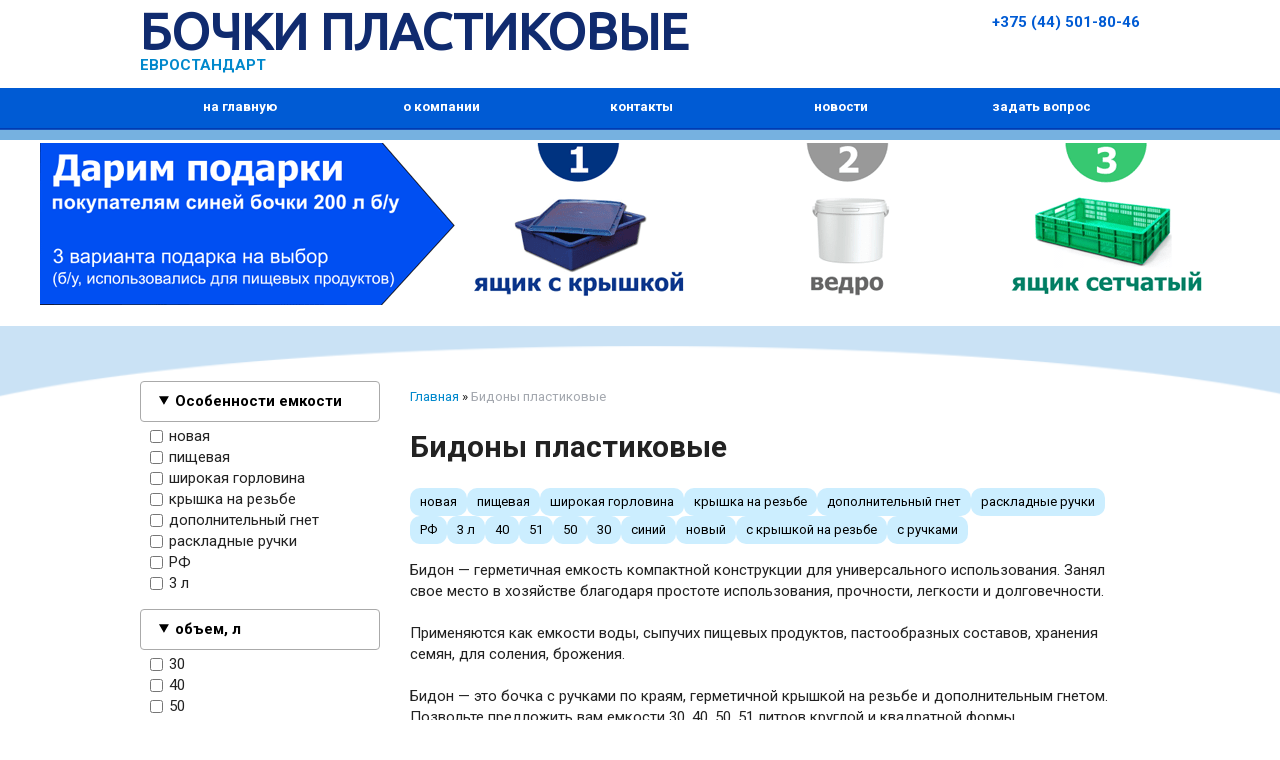

--- FILE ---
content_type: text/html; charset=utf-8
request_url: https://xn----8sbbgpocmeh3ahi4ap6e0d.xn--90ais/index.pl?act=SUBJ&subj=bidony+plastikovye&section=bidony+plastikovye
body_size: 6715
content:
<!DOCTYPE html>
<html lang=ru><head><meta charset="UTF-8">
<title>Бидоны пластиковые</title>
<meta name=description content="Бидон — герметичная емкость компактной конструкции для универсального использования. Занял свое место в хозяйстве благодаря простоте использования, прочности, легкости и долговечности. Применяются как емкости воды, сыпучих пищевых продуктов, ...">

<link rel=icon href=img/favicon.png?v=1559216722 type=image/png>
<meta name=viewport content="width=device-width, initial-scale=1.0">
<link href='style.css?v=1768926767' rel=stylesheet>
<link href="https://fonts.googleapis.com/css?family=Roboto:400,500,600,700,900&amp;subset=cyrillic" rel="stylesheet">
<link href="https://fonts.googleapis.com/css?family=Ubuntu" rel="stylesheet">
<base target="_self">

<meta property=og:title content='Бидоны пластиковые'>
<meta property=og:type content=website>
<meta property=og:url content='https://xn----8sbbgpocmeh3ahi4ap6e0d.xn--90ais/index.pl?act=SUBJ&amp;subj=bidony+plastikovye&amp;section=bidony+plastikovye'>
<link rel=preconnect href=https://core.nestormedia.com/><meta name="yandex-verification" content="1a31681b9b737a32" /><meta name="yandex-verification" content="6f9509495edfa9c0" /><script src='js.js?ver=176892676733' onload='var cookies_allowed=1; setTimeout(function(){ajax2({url:"index.pl?act=PERF&c="+perftest(cookies_allowed)+"&a="+detect(cookies_allowed)});},600)'></script><link rel=canonical href="https://xn----8sbbgpocmeh3ahi4ap6e0d.xn--90ais/index.pl?act=SUBJ&amp;subj=bidony+plastikovye&amp;section=bidony+plastikovye"><style>
:root {
--shop_img_width:px;
--P:#0088cc;
--P99:hsl(200 100% 99%); --onP99:#000;
--P98:hsl(200 100% 98%); --onP98:#000;
--P97:hsl(200 100% 97%); --onP97:#000;
--P96:hsl(200 100% 96%); --onP96:#000;
--P95:hsl(200 100% 95%); --onP95:#000;
--P90:hsl(200 100% 90%); --onP90:#000;
--P80:hsl(200 100% 80%); --onP80:#000;
--P70:hsl(200 100% 70%); --onP70:#000;
--P60:hsl(200 100% 60%); --onP60:#fff;
--P50:hsl(200 100% 50%); --onP50:#fff;
--P40:hsl(200 100% 40%); --onP40:#fff;
--P30:hsl(200 100% 30%); --onP30:#fff;
--P20:hsl(200 100% 20%); --onP20:#fff;
--P10:hsl(200 100% 10%); --onP10:#fff;
--S:#000000;
--S99:hsl(0 0% 99%); --onS99:#000;
--S98:hsl(0 0% 98%); --onS98:#000;
--S97:hsl(0 0% 97%); --onS97:#000;
--S96:hsl(0 0% 96%); --onS96:#000;
--S95:hsl(0 0% 95%); --onS95:#000;
--S90:hsl(0 0% 90%); --onS90:#000;
--S80:hsl(0 0% 80%); --onS80:#000;
--S70:hsl(0 0% 70%); --onS70:#000;
--S60:hsl(0 0% 60%); --onS60:#fff;
--S50:hsl(0 0% 50%); --onS50:#fff;
--S40:hsl(0 0% 40%); --onS40:#fff;
--S30:hsl(0 0% 30%); --onS30:#fff;
--S20:hsl(0 0% 20%); --onS20:#fff;
--S10:hsl(0 0% 10%); --onS10:#fff;
--N:#000000;
--N99:hsl(0 0% 99%); --onN99:#000;
--N98:hsl(0 0% 98%); --onN98:#000;
--N97:hsl(0 0% 97%); --onN97:#000;
--N96:hsl(0 0% 96%); --onN96:#000;
--N95:hsl(0 0% 95%); --onN95:#000;
--N90:hsl(0 0% 90%); --onN90:#000;
--N80:hsl(0 0% 80%); --onN80:#000;
--N70:hsl(0 0% 70%); --onN70:#000;
--N60:hsl(0 0% 60%); --onN60:#fff;
--N50:hsl(0 0% 50%); --onN50:#fff;
--N40:hsl(0 0% 40%); --onN40:#fff;
--N30:hsl(0 0% 30%); --onN30:#fff;
--N20:hsl(0 0% 20%); --onN20:#fff;
--N10:hsl(0 0% 10%); --onN10:#fff;
--var_style_card_basis_px:220px;
--var_style_cards_gap_px:20px;
--var_style_border_radius_px:0px;
--var_style_color_link:#0088CC;

}
</style></head>

<body class="looking--half url-act-subj url-c-bidony-plastikovye url-s-bidony-plastikovye url-act-subj-subj-bidony-plastikovye-section-bidony-plastikovye var_menu3_lvl2_type_desktop--click var_menu3_lvl2_type_mobile--click coredesktop" id=zz><input type=checkbox class=menu3checkbox id=menu3checkbox checked><label class=menu3__screen for=menu3checkbox></label>

<div id=zm>
	<div class=tm-adapt style="padding-left:20px;padding-right:40px" onclick="adaptsw()">x</div>
</div>

<div id=zc><div id=adapt-glass onclick="adaptsw()"></div>
<div class=tm-adapt onclick="adaptsw()">≡ каталог</div>


<div class=width>
<div class=head>

<div class=head__logo>
<a href='/' class=logo>
<div class=logo__line1 style="font-family: 'Ubuntu', sans-serif;">Бочки пластиковые</div>
<div class=logo__line2>евростандарт</div>
</a>
</div>

<div class=head__tels>
<div class=tels>
<a class=tels__a href='tel:+375445018046'>+375 (44) 501-80-46</a>
<a class=tels__a href='tel:'></a>
</div>
</div>

</div>
</div>

<div style="background:#005BD4;box-shadow:0 1px 0 0 #003CB4, 0 2px 0 0 #1753bc, 0 12px 0 #76B1E0">
<div class=width>
<table id=tm><tr>
<td><a href='/'>на главную</a>
<td><a href='index.pl?act=ABOUT'>о компании</a>
<td><a href='index.pl?act=CONTACTS'>контакты</a>
<td><a href='index.pl?act=NEWSINDEX'>новости</a>
<td><a href='mail.pl?act=REQUESTFORM' rel=nofollow>задать вопрос</a>
</table>
</div>
</div>

<div class='rotate rotate-top'><p><a onclick="ajax2({url:'rotate.pl?act=CLICKS&item=5'})" href="index.pl?act=SUBJ&subj=bochki+plastikovye+200+l&section=bochki+plastikovye+200+l"><img alt='' oncontextmenu='return false' loading=eager fetchpriority=high width="1200" height="162" src="img/misc/202008271719481.png?v=1598537988"></a></p></div>

<div class=design>

<div class=width style="display:flex;">
<div id=lmenu style="flex:0 0 240px">
<div class="adapt__el s"><div class=filter>
<form>
<div class=filter__title>Подбор по параметрам</div>
<details><summary>Особенности емкости</summary> <label><input type=checkbox name='Особенности емкости' value='новая' > новая</label>
<label><input type=checkbox name='Особенности емкости' value='пищевая' > пищевая</label>
<label><input type=checkbox name='Особенности емкости' value='широкая горловина' > широкая горловина</label>
<label><input type=checkbox name='Особенности емкости' value='крышка на резьбе' > крышка на резьбе</label>
<label><input type=checkbox name='Особенности емкости' value='дополнительный гнет' > дополнительный гнет</label>
<label><input type=checkbox name='Особенности емкости' value='раскладные ручки' > раскладные ручки</label>
<label><input type=checkbox name='Особенности емкости' value='РФ' > РФ</label>
<label><input type=checkbox name='Особенности емкости' value='3 л' > 3 л</label>
</details><details><summary>объем, л</summary> <label><input type=checkbox name='объем, л' value='30' > 30</label>
<label><input type=checkbox name='объем, л' value='40' > 40</label>
<label><input type=checkbox name='объем, л' value='50' > 50</label>
<label><input type=checkbox name='объем, л' value='51' > 51</label>
<label style=display:none><input type=checkbox name='цвет' value='синий' > синий</label>
<label style=display:none><input type=checkbox name='состояние' value='новый' > новый</label>
<label style=display:none><input type=checkbox name='наличие крышки' value='с крышкой на резьбе' > с крышкой на резьбе</label>
<label style=display:none><input type=checkbox name='наличие ручек' value='с ручками' > с ручками</label>
</details>
<input type=hidden name=00 value=fake>

<input type=hidden name=act value=SUBJ>
<input type=hidden name=section value='Бидоны пластиковые'>
<input type=hidden name=subj value='Бидоны пластиковые'>
<div class='filter__adaptbuttons'>
<div class=filter__finded></div>
<button type=submit class='btn btn--action adaptshow'>применить</button>

</div>
</form>
</div>
</div>
<table width=100%  class=menu id=table-c>


<tr><td class='t'>
Бочки
<tr><td><a href='index.pl?act=PRODUCT&amp;id=242'>Бочка пластиковая 260 л&nbsp;<span class=menu__pcount>1</span></a>
<tr><td><a href='index.pl?act=SUBJ&amp;subj=bochki+plastikovye+200-227+l&amp;section=bochki+plastikovye+200-227+l'>Бочки пластиковые 200-227 л&nbsp;<span class=menu__pcount>5</span></a>
<tr><td><a href='index.pl?act=PRODUCT&amp;id=83'>Бочка пластиковая 160 л&nbsp;<span class=menu__pcount>1</span></a>
<tr><td><a href='index.pl?act=PRODUCT&amp;id=16'>Бочка пластиковая 100 л&nbsp;<span class=menu__pcount>1</span></a>
<tr><td><a href='index.pl?act=SUBJ&amp;subj=bochki+plastikovye+127+l&amp;section=bochki+plastikovye+127+l'>Бочки пластиковые 127 л&nbsp;<span class=menu__pcount>5</span></a>
<tr><td><a href='index.pl?act=SUBJ&amp;subj=bochki+plastikovye+65+l&amp;section=bochki+plastikovye+65+l'>Бочки пластиковые 65 л&nbsp;<span class=menu__pcount>4</span></a>
<tr><td><a href='index.pl?act=SUBJ&amp;subj=bochki+plastikovye+48+l&amp;section=bochki+plastikovye+48+l'>Бочки пластиковые 48 л&nbsp;<span class=menu__pcount>3</span></a>
<tr><td><a href='index.pl?act=SUBJ&amp;subj=bochki+plastikovye+30+l&amp;section=bochki+plastikovye+30+l'>Бочки пластиковые 30 л&nbsp;<span class=menu__pcount>2</span></a>
<tr><td><a href='index.pl?act=PRODUCT&amp;id=41'>Бочка с водонагревателем&nbsp;<span class=menu__pcount>1</span></a>


<tr><td class='t'>
Емкости и тара
<tr><td><a href='index.pl?act=SUBJ&amp;subj=evrokuby&amp;section=evrokuby'>Еврокубы&nbsp;<span class=menu__pcount>9</span></a>
<tr><td><a href='index.pl?act=PRODUCT&amp;id=37'>Бочка складная&nbsp;<span class=menu__pcount>1</span></a>
<tr><td><a href='index.pl?act=SUBJ&amp;subj=baki+plastikovye&amp;section=baki+plastikovye'>Баки пластиковые&nbsp;<span class=menu__pcount>3</span></a>
<tr><td><a href='index.pl?act=PRODUCT&amp;id=26'>Бутыль пластиковая&nbsp;<span class=menu__pcount>1</span></a>
<tr><td class=' s'><a href='index.pl?act=SUBJ&amp;subj=bidony+plastikovye&amp;section=bidony+plastikovye' class=s>Бидоны пластиковые&nbsp;<span class=menu__pcount>7</span></a>
<tr><td><a href='index.pl?act=SUBJ&amp;subj=flyagi+plastikovye&amp;section=flyagi+plastikovye'>Фляги пластиковые&nbsp;<span class=menu__pcount>11</span></a>
<tr><td><a href='index.pl?act=SUBJ&amp;subj=kanistry+plastikovye&amp;section=kanistry+plastikovye'>Канистры пластиковые&nbsp;<span class=menu__pcount>5</span></a>
<tr><td><a href='index.pl?act=SUBJ&amp;subj=koryta+plastikovye&amp;section=koryta+plastikovye'>Корыта пластиковые&nbsp;<span class=menu__pcount>5</span></a>
<tr><td><a href='index.pl?act=SECTION&amp;section=tazy+stroitelwnye'>Тазы строительные&nbsp;<span class=menu__pcount>3</span></a>
<tr><td><a href='index.pl?act=SECTION&amp;section=vedra+plastikovye'>Ведра пластиковые&nbsp;<span class=menu__pcount>38</span></a>
<tr><td><a href='index.pl?act=SECTION&amp;section=vedra+polieeetilenovye'>Ведра полиэтиленовые&nbsp;<span class=menu__pcount>6</span></a>
<tr><td><a href='index.pl?act=SUBJ&amp;subj=tazy+plastikovye&amp;section=tazy+plastikovye'>Тазы пластиковые&nbsp;<span class=menu__pcount>12</span></a>
<tr><td><a href='index.pl?act=SECTION&amp;section=kyuveta+plastmassovaya'>Кювета пластмассовая&nbsp;<span class=menu__pcount>3</span></a>
<tr><td><a href='index.pl?act=PRODUCT&amp;id=65'>Емкости для брожения&nbsp;<span class=menu__pcount>1</span></a>


<tr><td class='t'>
Для сада и огорода
<tr><td><a href='index.pl?act=SUBJ&amp;subj=yasschiki+plastikovye&amp;section=yasschiki+plastikovye'>Ящики пластиковые&nbsp;<span class=menu__pcount>3</span></a>
<tr><td><a href='index.pl?act=SUBJ&amp;subj=komposter+sadovyj&amp;section=komposter+sadovyj'>Компостер садовый&nbsp;<span class=menu__pcount>4</span></a>
<tr><td><a href='index.pl?act=PRODUCT&amp;id=85'>Рукомойник пластиковый&nbsp;<span class=menu__pcount>1</span></a>
<tr><td><a href='index.pl?act=SUBJ&amp;subj=lejki+sadovye+plastikovye&amp;section=lejki+sadovye+plastikovye'>Лейки садовые пластиковые&nbsp;<span class=menu__pcount>6</span></a>
<tr><td><a href='index.pl?act=SECTION&amp;section=shlangi+polivochnye'>Шланги поливочные&nbsp;<span class=menu__pcount>9</span></a>
<tr><td><a href='index.pl?act=SUBJ&amp;subj=kontejner+musornyj&amp;section=kontejner+musornyj'>Контейнер мусорный&nbsp;<span class=menu__pcount>2</span></a>
<tr><td><a href='index.pl?act=SECTION&amp;section=truby+plastikovye'>Трубы пластиковые&nbsp;<span class=menu__pcount>11</span></a>
<tr><td><a href='index.pl?act=SUBJ&amp;subj=plastikovye+tapochki&amp;section=plastikovye+tapochki'>Пластиковые тапочки&nbsp;<span class=menu__pcount>14</span></a>
<tr><td><a href='index.pl?act=SECTION&amp;section=mebelw+plastikovaya'>Мебель пластиковая&nbsp;<span class=menu__pcount>2</span></a>
<tr><td><a href='index.pl?act=SUBJ&amp;subj=biotualety&amp;section=biotualety'>Биотуалеты&nbsp;<span class=menu__pcount>8</span></a>


<tr><td class='t'>
Оборудование
<tr><td><a href='index.pl?act=SUBJ&amp;subj=nasosy&amp;section=nasosy'>Насосы&nbsp;<span class=menu__pcount>5</span></a>
<tr><td><a href='index.pl?act=SECTION&amp;section=trimmery+dlya+travy'>Триммеры для травы&nbsp;<span class=menu__pcount>6</span></a>
<tr><td><a href='index.pl?act=SUBJ&amp;subj=gazonokosilki&amp;section=gazonokosilki'>Газонокосилки&nbsp;<span class=menu__pcount>3</span></a>
<tr><td><a href='index.pl?act=PRODUCT&amp;id=66'>Кулер для воды&nbsp;<span class=menu__pcount>1</span></a>
<tr><td><a href='index.pl?act=SUBJ&amp;subj=mini-mojki+vysokogo+davleniya&amp;section=mini-mojki+vysokogo+davleniya'>Мини-мойки высокого давления&nbsp;<span class=menu__pcount>4</span></a>
<tr><td><a href='index.pl?act=SUBJ&amp;subj=pylesosy&amp;section=pylesosy'>Пылесосы&nbsp;<span class=menu__pcount>2</span></a>
<tr><td><a href='index.pl?act=SUBJ&amp;subj=zamki+navesnye&amp;section=zamki+navesnye'>Замки навесные&nbsp;<span class=menu__pcount>15</span></a>
<tr><td><a href='index.pl?act=PRODUCT&amp;id=226'>Электрочайник&nbsp;<span class=menu__pcount>1</span></a>
<tr><td><a href='index.pl?act=PRODUCT&amp;id=125'>Бочка пластиковая 20 л&nbsp;<span class=menu__pcount>1</span></a>

</table>
<!-- menu -->
<div class='rotate rotate-left rotate-left1'><a onclick="ajax2({url:'rotate.pl?act=CLICKS&item=3'})" href='https://бочки-пластиковые.бел/index.pl?act=PRODUCT&id=44' target=_blank onclick="" class=dn><table width=100% class=wr><tr><td class=r onclick="location.href='index.pl?act=NEWSSHOW&id=2019091401'"><br>
<a><b>Акция!!! Купившему бочковой насос бочка в подарок</b></a><br>
Акция!!! Купившему бочковой насос бочка в ... <a><i>подробнее</i></a><br>
<br>
</table></a></div><br>

</div>

<div id=tdproduct style="flex:1 1 auto">
<div class='page page-subj ' itemscope itemtype=https://schema.org/OfferCatalog>



<div class=wot>
<div class=breadcrumbs itemscope itemtype=https://schema.org/BreadcrumbList>
<a href='/'>Главная</a> <span class=breadcrumbs__sep>»</span> <span itemprop=itemListElement itemscope itemtype=https://schema.org/ListItem>
	<span itemprop=item itemscope itemtype=https://schema.org/Thing itemid='https://xn----8sbbgpocmeh3ahi4ap6e0d.xn--90ais/index.pl?act=SUBJ&amp;subj=bidony+plastikovye&amp;section=bidony+plastikovye'>Бидоны пластиковые</span>
	<meta itemprop=position content=1>
	<meta itemprop=name content='Бидоны пластиковые'>
</span>
</div>
</div>

<h1 itemprop=name>Бидоны пластиковые</h1>
<div class=subjtags><a class="subjtags__a" href="index.pl?act=SUBJ&amp;subj=%D0%91%D0%B8%D0%B4%D0%BE%D0%BD%D1%8B%20%D0%BF%D0%BB%D0%B0%D1%81%D1%82%D0%B8%D0%BA%D0%BE%D0%B2%D1%8B%D0%B5&amp;section=%D0%91%D0%B8%D0%B4%D0%BE%D0%BD%D1%8B%20%D0%BF%D0%BB%D0%B0%D1%81%D1%82%D0%B8%D0%BA%D0%BE%D0%B2%D1%8B%D0%B5&amp;00=1&amp;%D0%9E%D1%81%D0%BE%D0%B1%D0%B5%D0%BD%D0%BD%D0%BE%D1%81%D1%82%D0%B8%20%D0%B5%D0%BC%D0%BA%D0%BE%D1%81%D1%82%D0%B8=%D0%BD%D0%BE%D0%B2%D0%B0%D1%8F">новая</a><a class="subjtags__a" href="index.pl?act=SUBJ&amp;subj=%D0%91%D0%B8%D0%B4%D0%BE%D0%BD%D1%8B%20%D0%BF%D0%BB%D0%B0%D1%81%D1%82%D0%B8%D0%BA%D0%BE%D0%B2%D1%8B%D0%B5&amp;section=%D0%91%D0%B8%D0%B4%D0%BE%D0%BD%D1%8B%20%D0%BF%D0%BB%D0%B0%D1%81%D1%82%D0%B8%D0%BA%D0%BE%D0%B2%D1%8B%D0%B5&amp;00=1&amp;%D0%9E%D1%81%D0%BE%D0%B1%D0%B5%D0%BD%D0%BD%D0%BE%D1%81%D1%82%D0%B8%20%D0%B5%D0%BC%D0%BA%D0%BE%D1%81%D1%82%D0%B8=%D0%BF%D0%B8%D1%89%D0%B5%D0%B2%D0%B0%D1%8F">пищевая</a><a class="subjtags__a" href="index.pl?act=SUBJ&amp;subj=%D0%91%D0%B8%D0%B4%D0%BE%D0%BD%D1%8B%20%D0%BF%D0%BB%D0%B0%D1%81%D1%82%D0%B8%D0%BA%D0%BE%D0%B2%D1%8B%D0%B5&amp;section=%D0%91%D0%B8%D0%B4%D0%BE%D0%BD%D1%8B%20%D0%BF%D0%BB%D0%B0%D1%81%D1%82%D0%B8%D0%BA%D0%BE%D0%B2%D1%8B%D0%B5&amp;00=1&amp;%D0%9E%D1%81%D0%BE%D0%B1%D0%B5%D0%BD%D0%BD%D0%BE%D1%81%D1%82%D0%B8%20%D0%B5%D0%BC%D0%BA%D0%BE%D1%81%D1%82%D0%B8=%D1%88%D0%B8%D1%80%D0%BE%D0%BA%D0%B0%D1%8F%20%D0%B3%D0%BE%D1%80%D0%BB%D0%BE%D0%B2%D0%B8%D0%BD%D0%B0">широкая горловина</a><a class="subjtags__a" href="index.pl?act=SUBJ&amp;subj=%D0%91%D0%B8%D0%B4%D0%BE%D0%BD%D1%8B%20%D0%BF%D0%BB%D0%B0%D1%81%D1%82%D0%B8%D0%BA%D0%BE%D0%B2%D1%8B%D0%B5&amp;section=%D0%91%D0%B8%D0%B4%D0%BE%D0%BD%D1%8B%20%D0%BF%D0%BB%D0%B0%D1%81%D1%82%D0%B8%D0%BA%D0%BE%D0%B2%D1%8B%D0%B5&amp;00=1&amp;%D0%9E%D1%81%D0%BE%D0%B1%D0%B5%D0%BD%D0%BD%D0%BE%D1%81%D1%82%D0%B8%20%D0%B5%D0%BC%D0%BA%D0%BE%D1%81%D1%82%D0%B8=%D0%BA%D1%80%D1%8B%D1%88%D0%BA%D0%B0%20%D0%BD%D0%B0%20%D1%80%D0%B5%D0%B7%D1%8C%D0%B1%D0%B5">крышка на резьбе</a><a class="subjtags__a" href="index.pl?act=SUBJ&amp;subj=%D0%91%D0%B8%D0%B4%D0%BE%D0%BD%D1%8B%20%D0%BF%D0%BB%D0%B0%D1%81%D1%82%D0%B8%D0%BA%D0%BE%D0%B2%D1%8B%D0%B5&amp;section=%D0%91%D0%B8%D0%B4%D0%BE%D0%BD%D1%8B%20%D0%BF%D0%BB%D0%B0%D1%81%D1%82%D0%B8%D0%BA%D0%BE%D0%B2%D1%8B%D0%B5&amp;00=1&amp;%D0%9E%D1%81%D0%BE%D0%B1%D0%B5%D0%BD%D0%BD%D0%BE%D1%81%D1%82%D0%B8%20%D0%B5%D0%BC%D0%BA%D0%BE%D1%81%D1%82%D0%B8=%D0%B4%D0%BE%D0%BF%D0%BE%D0%BB%D0%BD%D0%B8%D1%82%D0%B5%D0%BB%D1%8C%D0%BD%D1%8B%D0%B9%20%D0%B3%D0%BD%D0%B5%D1%82">дополнительный гнет</a><a class="subjtags__a" href="index.pl?act=SUBJ&amp;subj=%D0%91%D0%B8%D0%B4%D0%BE%D0%BD%D1%8B%20%D0%BF%D0%BB%D0%B0%D1%81%D1%82%D0%B8%D0%BA%D0%BE%D0%B2%D1%8B%D0%B5&amp;section=%D0%91%D0%B8%D0%B4%D0%BE%D0%BD%D1%8B%20%D0%BF%D0%BB%D0%B0%D1%81%D1%82%D0%B8%D0%BA%D0%BE%D0%B2%D1%8B%D0%B5&amp;00=1&amp;%D0%9E%D1%81%D0%BE%D0%B1%D0%B5%D0%BD%D0%BD%D0%BE%D1%81%D1%82%D0%B8%20%D0%B5%D0%BC%D0%BA%D0%BE%D1%81%D1%82%D0%B8=%D1%80%D0%B0%D1%81%D0%BA%D0%BB%D0%B0%D0%B4%D0%BD%D1%8B%D0%B5%20%D1%80%D1%83%D1%87%D0%BA%D0%B8">раскладные ручки</a><a class="subjtags__a" href="index.pl?act=SUBJ&amp;subj=%D0%91%D0%B8%D0%B4%D0%BE%D0%BD%D1%8B%20%D0%BF%D0%BB%D0%B0%D1%81%D1%82%D0%B8%D0%BA%D0%BE%D0%B2%D1%8B%D0%B5&amp;section=%D0%91%D0%B8%D0%B4%D0%BE%D0%BD%D1%8B%20%D0%BF%D0%BB%D0%B0%D1%81%D1%82%D0%B8%D0%BA%D0%BE%D0%B2%D1%8B%D0%B5&amp;00=1&amp;%D0%9E%D1%81%D0%BE%D0%B1%D0%B5%D0%BD%D0%BD%D0%BE%D1%81%D1%82%D0%B8%20%D0%B5%D0%BC%D0%BA%D0%BE%D1%81%D1%82%D0%B8=%D0%A0%D0%A4">РФ</a><a class="subjtags__a" href="index.pl?act=SUBJ&amp;subj=%D0%91%D0%B8%D0%B4%D0%BE%D0%BD%D1%8B%20%D0%BF%D0%BB%D0%B0%D1%81%D1%82%D0%B8%D0%BA%D0%BE%D0%B2%D1%8B%D0%B5&amp;section=%D0%91%D0%B8%D0%B4%D0%BE%D0%BD%D1%8B%20%D0%BF%D0%BB%D0%B0%D1%81%D1%82%D0%B8%D0%BA%D0%BE%D0%B2%D1%8B%D0%B5&amp;00=1&amp;%D0%9E%D1%81%D0%BE%D0%B1%D0%B5%D0%BD%D0%BD%D0%BE%D1%81%D1%82%D0%B8%20%D0%B5%D0%BC%D0%BA%D0%BE%D1%81%D1%82%D0%B8=3%20%D0%BB">3 л</a><a class="subjtags__a" href="index.pl?act=SUBJ&amp;subj=%D0%91%D0%B8%D0%B4%D0%BE%D0%BD%D1%8B%20%D0%BF%D0%BB%D0%B0%D1%81%D1%82%D0%B8%D0%BA%D0%BE%D0%B2%D1%8B%D0%B5&amp;section=%D0%91%D0%B8%D0%B4%D0%BE%D0%BD%D1%8B%20%D0%BF%D0%BB%D0%B0%D1%81%D1%82%D0%B8%D0%BA%D0%BE%D0%B2%D1%8B%D0%B5&amp;00=1&amp;%D0%BE%D0%B1%D1%8A%D0%B5%D0%BC%2C%20%D0%BB=40">40</a><a class="subjtags__a" href="index.pl?act=SUBJ&amp;subj=%D0%91%D0%B8%D0%B4%D0%BE%D0%BD%D1%8B%20%D0%BF%D0%BB%D0%B0%D1%81%D1%82%D0%B8%D0%BA%D0%BE%D0%B2%D1%8B%D0%B5&amp;section=%D0%91%D0%B8%D0%B4%D0%BE%D0%BD%D1%8B%20%D0%BF%D0%BB%D0%B0%D1%81%D1%82%D0%B8%D0%BA%D0%BE%D0%B2%D1%8B%D0%B5&amp;00=1&amp;%D0%BE%D0%B1%D1%8A%D0%B5%D0%BC%2C%20%D0%BB=51">51</a><a class="subjtags__a" href="index.pl?act=SUBJ&amp;subj=%D0%91%D0%B8%D0%B4%D0%BE%D0%BD%D1%8B%20%D0%BF%D0%BB%D0%B0%D1%81%D1%82%D0%B8%D0%BA%D0%BE%D0%B2%D1%8B%D0%B5&amp;section=%D0%91%D0%B8%D0%B4%D0%BE%D0%BD%D1%8B%20%D0%BF%D0%BB%D0%B0%D1%81%D1%82%D0%B8%D0%BA%D0%BE%D0%B2%D1%8B%D0%B5&amp;00=1&amp;%D0%BE%D0%B1%D1%8A%D0%B5%D0%BC%2C%20%D0%BB=50">50</a><a class="subjtags__a" href="index.pl?act=SUBJ&amp;subj=%D0%91%D0%B8%D0%B4%D0%BE%D0%BD%D1%8B%20%D0%BF%D0%BB%D0%B0%D1%81%D1%82%D0%B8%D0%BA%D0%BE%D0%B2%D1%8B%D0%B5&amp;section=%D0%91%D0%B8%D0%B4%D0%BE%D0%BD%D1%8B%20%D0%BF%D0%BB%D0%B0%D1%81%D1%82%D0%B8%D0%BA%D0%BE%D0%B2%D1%8B%D0%B5&amp;00=1&amp;%D0%BE%D0%B1%D1%8A%D0%B5%D0%BC%2C%20%D0%BB=30">30</a><a class="subjtags__a" href="index.pl?act=SUBJ&amp;subj=%D0%91%D0%B8%D0%B4%D0%BE%D0%BD%D1%8B%20%D0%BF%D0%BB%D0%B0%D1%81%D1%82%D0%B8%D0%BA%D0%BE%D0%B2%D1%8B%D0%B5&amp;section=%D0%91%D0%B8%D0%B4%D0%BE%D0%BD%D1%8B%20%D0%BF%D0%BB%D0%B0%D1%81%D1%82%D0%B8%D0%BA%D0%BE%D0%B2%D1%8B%D0%B5&amp;00=1&amp;%D1%86%D0%B2%D0%B5%D1%82=%D1%81%D0%B8%D0%BD%D0%B8%D0%B9">синий</a><a class="subjtags__a" href="index.pl?act=SUBJ&amp;subj=%D0%91%D0%B8%D0%B4%D0%BE%D0%BD%D1%8B%20%D0%BF%D0%BB%D0%B0%D1%81%D1%82%D0%B8%D0%BA%D0%BE%D0%B2%D1%8B%D0%B5&amp;section=%D0%91%D0%B8%D0%B4%D0%BE%D0%BD%D1%8B%20%D0%BF%D0%BB%D0%B0%D1%81%D1%82%D0%B8%D0%BA%D0%BE%D0%B2%D1%8B%D0%B5&amp;00=1&amp;%D1%81%D0%BE%D1%81%D1%82%D0%BE%D1%8F%D0%BD%D0%B8%D0%B5=%D0%BD%D0%BE%D0%B2%D1%8B%D0%B9">новый</a><a class="subjtags__a" href="index.pl?act=SUBJ&amp;subj=%D0%91%D0%B8%D0%B4%D0%BE%D0%BD%D1%8B%20%D0%BF%D0%BB%D0%B0%D1%81%D1%82%D0%B8%D0%BA%D0%BE%D0%B2%D1%8B%D0%B5&amp;section=%D0%91%D0%B8%D0%B4%D0%BE%D0%BD%D1%8B%20%D0%BF%D0%BB%D0%B0%D1%81%D1%82%D0%B8%D0%BA%D0%BE%D0%B2%D1%8B%D0%B5&amp;00=1&amp;%D0%BD%D0%B0%D0%BB%D0%B8%D1%87%D0%B8%D0%B5%20%D0%BA%D1%80%D1%8B%D1%88%D0%BA%D0%B8=%D1%81%20%D0%BA%D1%80%D1%8B%D1%88%D0%BA%D0%BE%D0%B9%20%D0%BD%D0%B0%20%D1%80%D0%B5%D0%B7%D1%8C%D0%B1%D0%B5">с крышкой на резьбе</a><a class="subjtags__a" href="index.pl?act=SUBJ&amp;subj=%D0%91%D0%B8%D0%B4%D0%BE%D0%BD%D1%8B%20%D0%BF%D0%BB%D0%B0%D1%81%D1%82%D0%B8%D0%BA%D0%BE%D0%B2%D1%8B%D0%B5&amp;section=%D0%91%D0%B8%D0%B4%D0%BE%D0%BD%D1%8B%20%D0%BF%D0%BB%D0%B0%D1%81%D1%82%D0%B8%D0%BA%D0%BE%D0%B2%D1%8B%D0%B5&amp;00=1&amp;%D0%BD%D0%B0%D0%BB%D0%B8%D1%87%D0%B8%D0%B5%20%D1%80%D1%83%D1%87%D0%B5%D0%BA=%D1%81%20%D1%80%D1%83%D1%87%D0%BA%D0%B0%D0%BC%D0%B8">с ручками</a></div>
<div class='page__content preedit' itemprop=description>Бидон — герметичная емкость компактной конструкции для универсального использования. Занял свое место в хозяйстве благодаря простоте использования, прочности, легкости и долговечности. <br>
<br>
Применяются как емкости воды, сыпучих пищевых продуктов, пастообразных составов, хранения семян, для соления, брожения. <br>
<br>
Бидон — это бочка с ручками по краям, герметичной крышкой на резьбе и дополнительным гнетом. Позвольте предложить вам емкости 30, 40, 50, 51 литров круглой и квадратной формы..</div>



<br>
<div id=table-p style=clear:both>

<div class=cards-tools>
<a class="adaptshow page__filterbtn btn btn--white" href='#' data-formenu='.filter'><i class=icon-filter  style='font-size:24px'></i> фильтр</a>

<div class=cards-switch>
	<input type=radio name=cardswitch id=cards--grid checked onchange="cardswitch(this.id)"><label for=cards--grid class='icon-list-sq icon--lg'></label>
	<input type=radio name=cardswitch id=cards--imglist  onchange="cardswitch(this.id)"><label for=cards--imglist class='icon-list-img icon--lg'></label>
	<input type=radio name=cardswitch id=cards--list  onchange="cardswitch(this.id)"><label for=cards--list class='icon-list-lines icon--lg'></label>
</div>
</div>

<div class='adaptshow adapt__to'></div>
<div class='cards cards--place--cs  cards--grid'>
<div class='cards__card' data-ordname='p^61' itemprop=itemListElement itemscope itemtype=https://schema.org/Offer>
<div class='card'>

<a class=card__imgw href='index.pl?act=PRODUCT&id=61'>
<img alt='' loading=lazy class='card__img card__img--contain' src='img/pages/61-s.jpg?ver=165753573933&w=320' >
<link itemprop=image href="https://xn----8sbbgpocmeh3ahi4ap6e0d.xn--90ais/img/pages/61-s.jpg?ver=165753573933">
</a>

<div class=card__textw>
<div class='card__title h'><a class=dn href='https://xn----8sbbgpocmeh3ahi4ap6e0d.xn--90ais/index.pl?act=PRODUCT&id=61' itemprop=url><span itemprop=name>Бидон пластиковый 30 л новый. Цена 27 р   <div class=h__sh><div class='sh1'> Ёмкость прочная, круглой формы, герметичная, пищевая.</div></div></span></a></div>
<ul class=card__tagsul><li class=card__tagsli><span>Особенности емкости: пищевая, РФ</span><li class=card__tagsli><span>объем, л: 30</span><li class=card__tagsli><span>цвет: синий</span></ul>
<div class=card__text><div class=card__textcrop itemprop=description>Бидон пластиковыей емкостью 30 л новый, пищевой. Сверху герметичная крышка на резьбе. Для использования во всех средах. Срок службы 5-10 лет. Материал ПНД высокой прочности. Пригодна для жидких, сыпучих, нефтехимических продуктов. Возможно  ...</div></div>
<div class=card__more><a class='more card__morebtn' href='index.pl?act=PRODUCT&id=61'>подробнее</a></div>
<div class=card__date><div class=dateline></div></div>
</div>
<!-- shop-in-card61 -->
</div>
</div>

<div class='cards__card' data-ordname='p^63' itemprop=itemListElement itemscope itemtype=https://schema.org/Offer>
<div class='card'>

<a class=card__imgw href='index.pl?act=PRODUCT&id=63'>
<img alt='' loading=lazy class='card__img card__img--contain' src='img/pages/63-s.jpg?ver=165340079933&w=320' >
<link itemprop=image href="https://xn----8sbbgpocmeh3ahi4ap6e0d.xn--90ais/img/pages/63-s.jpg?ver=165340079933">
</a>

<div class=card__textw>
<div class='card__title h'><a class=dn href='https://xn----8sbbgpocmeh3ahi4ap6e0d.xn--90ais/index.pl?act=PRODUCT&id=63' itemprop=url><span itemprop=name>Бидон пластиковый 40 л новый. Цена 31 р   <div class=h__sh><div class='sh1'> Емкость высокоппочная, круглой формы, герметичная, пищевая.</div></div></span></a></div>
<ul class=card__tagsul><li class=card__tagsli><span>Особенности емкости: пищевая, дополнительный гнет, РФ</span><li class=card__tagsli><span>объем, л: 40</span><li class=card__tagsli><span>цвет: синий</span></ul>
<div class=card__text><div class=card__textcrop itemprop=description>Бидон пластиковыей емкостью 40 л новый, пищевой. Сверху герметичная крышка на резьбе. Для использования во всех средах. Срок службы 5 -10 лет. Бидон из полиэтилена низкого давления с повышенной стойкостью к химикатам. Универсален в использовании  ...</div></div>
<div class=card__more><a class='more card__morebtn' href='index.pl?act=PRODUCT&id=63'>подробнее</a></div>
<div class=card__date><div class=dateline></div></div>
</div>
<!-- shop-in-card63 -->
</div>
</div>

<div class='cards__card' data-ordname='p^62' itemprop=itemListElement itemscope itemtype=https://schema.org/Offer>
<div class='card'>

<a class=card__imgw href='index.pl?act=PRODUCT&id=62'>
<img alt='' loading=lazy class='card__img card__img--contain' src='img/pages/62-s.jpg?ver=165753570933&w=320' >
<link itemprop=image href="https://xn----8sbbgpocmeh3ahi4ap6e0d.xn--90ais/img/pages/62-s.jpg?ver=165753570933">
</a>

<div class=card__textw>
<div class='card__title h'><a class=dn href='https://xn----8sbbgpocmeh3ahi4ap6e0d.xn--90ais/index.pl?act=PRODUCT&id=62' itemprop=url><span itemprop=name>Бидон пластиковый 50 л новый. Цена 35 р   <div class=h__sh><div class='sh1'> Емкость высокопрочная, круглой формы, герметичная, пищевая.</div></div></span></a></div>
<ul class=card__tagsul><li class=card__tagsli><span>Особенности емкости: новая, пищевая, дополнительный гнет, раскладные ручки, РФ</span><li class=card__tagsli><span>объем, л: 50</span><li class=card__tagsli><span>цвет: синий</span></ul>
<div class=card__text><div class=card__textcrop itemprop=description>Бидон пластиковый емкостью 50 л новый, пищевой. Сверху герметичная крышка на резьбе. Для использования во всех средах. Срок службы 5 -10 лет. Основные преимущества: Бидон из полиэтилена низкого давления с повышенной стойкостью к химикатам.  ...</div></div>
<div class=card__more><a class='more card__morebtn' href='index.pl?act=PRODUCT&id=62'>подробнее</a></div>
<div class=card__date><div class=dateline></div></div>
</div>
<!-- shop-in-card62 -->
</div>
</div>

<div class='cards__card' data-ordname='p^207' itemprop=itemListElement itemscope itemtype=https://schema.org/Offer>
<div class='card'>

<a class=card__imgw href='index.pl?act=PRODUCT&id=207'>
<img alt='' loading=lazy class='card__img card__img--contain' src='img/pages/207-s.jpg?ver=159100092333&w=320' >
<link itemprop=image href="https://xn----8sbbgpocmeh3ahi4ap6e0d.xn--90ais/img/pages/207-s.jpg?ver=159100092333">
</a>

<div class=card__textw>
<div class='card__title h'><a class=dn href='https://xn----8sbbgpocmeh3ahi4ap6e0d.xn--90ais/index.pl?act=PRODUCT&id=207' itemprop=url><span itemprop=name>Бидон пластиковый Просперо 3 л  </span></a></div>
<ul class=card__tagsul><li class=card__tagsli><span>Особенности емкости: новая, пищевая, широкая горловина, крышка на резьбе, РФ, 3 л</span></ul>
<div class=card__text><div class=card__textcrop itemprop=description>Бидон пластиковый Просперо 3 л с крышкой на резьбе. Цена, р 6,1 Емкость, л 3 Высота, мм 203 Диаметр, мм 187х135 Горловина, мм 10 состояние новый Вес, кг 0,150 материал Производмитель РФ, Матрика Артикул: Бидон 3 л - небольшая емкость для хранения и  ...</div></div>
<div class=card__more><a class='more card__morebtn' href='index.pl?act=PRODUCT&id=207'>подробнее</a></div>
<div class=card__date><div class=dateline></div></div>
</div>
<!-- shop-in-card207 -->
</div>
</div>

<div class='cards__card' data-ordname='p^208' itemprop=itemListElement itemscope itemtype=https://schema.org/Offer>
<div class='card'>

<a class=card__imgw href='index.pl?act=PRODUCT&id=208'>
<img alt='' loading=lazy class='card__img card__img--contain' src='img/pages/208-s.jpg?ver=159100014033&w=320' >
<link itemprop=image href="https://xn----8sbbgpocmeh3ahi4ap6e0d.xn--90ais/img/pages/208-s.jpg?ver=159100014033">
</a>

<div class=card__textw>
<div class='card__title h'><a class=dn href='https://xn----8sbbgpocmeh3ahi4ap6e0d.xn--90ais/index.pl?act=PRODUCT&id=208' itemprop=url><span itemprop=name>Бидон пластиковый Просперо 5 л  </span></a></div>
<ul class=card__tagsul></ul>
<div class=card__text><div class=card__textcrop itemprop=description>Бидон пластиковый Просперо 5 л Цена, р 8 Емкость, л 5 Высота, мм 258 Диаметр, мм 202х184 Горловина, мм 10 состояние новый Вес, кг 0,170 материал Производмитель РФ, Матрика Артикул: Бидон 5 л - небольшая емкость для хранения и переноски воды. Широкая  ...</div></div>
<div class=card__more><a class='more card__morebtn' href='index.pl?act=PRODUCT&id=208'>подробнее</a></div>
<div class=card__date><div class=dateline></div></div>
</div>
<!-- shop-in-card208 -->
</div>
</div>

<div class='cards__card' data-ordname='p^209' itemprop=itemListElement itemscope itemtype=https://schema.org/Offer>
<div class='card'>

<a class=card__imgw href='index.pl?act=PRODUCT&id=209'>
<img alt='' loading=lazy class='card__img card__img--contain' src='img/pages/209-s.jpg?ver=159100043733&w=320' >
<link itemprop=image href="https://xn----8sbbgpocmeh3ahi4ap6e0d.xn--90ais/img/pages/209-s.jpg?ver=159100043733">
</a>

<div class=card__textw>
<div class='card__title h'><a class=dn href='https://xn----8sbbgpocmeh3ahi4ap6e0d.xn--90ais/index.pl?act=PRODUCT&id=209' itemprop=url><span itemprop=name>Бидон пластиковый Просперо 8 л  </span></a></div>
<ul class=card__tagsul></ul>
<div class=card__text><div class=card__textcrop itemprop=description>Бидон пластиковый Просперо 8 л Цена, р 10,43 Емкость, л 8 Высота, мм 313 Диаметр, мм 221х213 Горловина, мм 10 состояние новый Вес, кг 0,170 материал Производмитель РФ, Матрика Артикул: Бидон 8 л - небольшая емкость для хранения и переноски воды.  ...</div></div>
<div class=card__more><a class='more card__morebtn' href='index.pl?act=PRODUCT&id=209'>подробнее</a></div>
<div class=card__date><div class=dateline></div></div>
</div>
<!-- shop-in-card209 -->
</div>
</div>

<div class='cards__card' data-ordname='p^64' itemprop=itemListElement itemscope itemtype=https://schema.org/Offer>
<div class='card'>

<a class=card__imgw href='index.pl?act=PRODUCT&id=64'>
<img alt='' loading=lazy class='card__img card__img--contain' src='img/pages/64-s.jpg?ver=165753566333&w=320' >
<link itemprop=image href="https://xn----8sbbgpocmeh3ahi4ap6e0d.xn--90ais/img/pages/64-s.jpg?ver=165753566333">
</a>

<div class=card__textw>
<div class='card__title h'><a class=dn href='https://xn----8sbbgpocmeh3ahi4ap6e0d.xn--90ais/index.pl?act=PRODUCT&id=64' itemprop=url><span itemprop=name>Бидон пластиковый прямоугольный 51 л новый. Цена 38 р   <div class=h__sh><div class='sh1'> компактный, герметичный</div></div></span></a></div>
<ul class=card__tagsul><li class=card__tagsli><span>Особенности емкости: пищевая, РФ</span><li class=card__tagsli><span>объем, л: 51</span><li class=card__tagsli><span>цвет: синий</span></ul>
<div class=card__text><div class=card__textcrop itemprop=description>Бидон пластиковыей ёмкостью 51 л новый, пищевой. Сверху герметичная крышка на резьбе. Для использования во всех средах. Срок службы 5 -10 лет. Материал ПНД высокой прочности. Пригодна для жидких, сыпучих, нефтехимических продуктов. Возможно  ...</div></div>
<div class=card__more><a class='more card__morebtn' href='index.pl?act=PRODUCT&id=64'>подробнее</a></div>
<div class=card__date><div class=dateline></div></div>
</div>
<!-- shop-in-card64 -->
</div>
</div>
<!--cardsadd--><div class=cards__card></div><div class=cards__card></div><div class=cards__card></div></div>

</div>
<br>
<div class=reqw>Если вы хотите купить бидоны пластиковые, вы можете:<br><div id=reqp style=margin-top:10px><i class=icon-phone></i> Позвонить: <div style=display:inline-block;vertical-align:top><a rel=nofollow href='tel:+375445018046' >+375 (44) 501-80-46</a></div></div><div class=reqb style='padding:4px 0 10px 0'><a class='req hand' onclick="ajax2({el:this.closest('.reqb'),url:'mai'+'l.pl?act=REQU'+'ESTFORM2&place=cards_bottom', onok: function(){validation_init(document.forms.req)}})"><i class=icon-mail></i> <b>Отправить запрос сейчас</b></a></div></div>
<br>


<div class='page__content preedit preedit--empty' ></div>


</div>

</div>

</div>
</div>


<div style=background:#4B4E56;>
<div class=width>
<div id=bc>
<a href='/' onmouseover="this.href ='index.pl?ac'+'t=LOGIN'" class=an>©</a> 2026 <br>
г. Минск, ул. Меньковский тракт, 2<br><br>
<a rel=nofollow href='tel:+375445018046' >+375 (44) 501-80-46</a><br>
6901018@mail.ru<br>
<br><div class=bbw><div id=bbw><div class=bb><script src="//code.jivosite.com/widget.js" jv-id="PIARKDQLK9" async></script></div> </div></div>
</div>
</div>
</div>


</div>

<script type="application/ld+json">{"telephone":["+375445018046"],"taxID":"193014004","logo":"https://xn----8sbbgpocmeh3ahi4ap6e0d.xn--90ais/logo.jpg","@type":"LocalBusiness","url":"https://xn----8sbbgpocmeh3ahi4ap6e0d.xn--90ais/","@context":"https://schema.org","legalName":"ООО \"Мир тары\"","name":"","address":{"@type":"PostalAddress","addressRegion":"","streetAddress":"","addressLocality":"","addressCountry":"","postOfficeBoxNumber":"","postalCode":""},"geo":{"@type":"GeoCoordinates","latitude":"","longitude":""}}</script>

<div id=tmpl_hrefer style=display:none>
<a class="hrefer icon-share-from-square-regular" aria-label="Скопировать ссылку на этот фрагмент" data-tippy-content="Скопировать ссылку на этот фрагмент"  data-copyok="✓ Ссылка скопирована!"></a>
</div>

<!-- nc:c:rik:xn----8sbbgpocmeh3ahi4ap6e0d.xn--90ais --></body></html>

